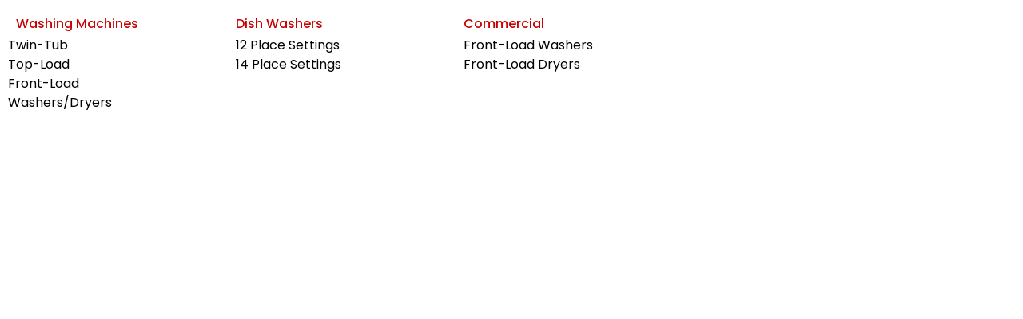

--- FILE ---
content_type: text/css
request_url: https://cutekitchen.shop/wp-content/uploads/elementor/css/post-871.css?ver=1769810063
body_size: 930
content:
.elementor-871 .elementor-element.elementor-element-7bb9e1c5:not(.elementor-motion-effects-element-type-background), .elementor-871 .elementor-element.elementor-element-7bb9e1c5 > .elementor-motion-effects-container > .elementor-motion-effects-layer{background-color:#FFFFFF;}.elementor-871 .elementor-element.elementor-element-7bb9e1c5{transition:background 0.3s, border 0.3s, border-radius 0.3s, box-shadow 0.3s;margin-top:0px;margin-bottom:0px;padding:10px 0px 50px 0px;}.elementor-871 .elementor-element.elementor-element-7bb9e1c5 > .elementor-background-overlay{transition:background 0.3s, border-radius 0.3s, opacity 0.3s;}.elementor-871 .elementor-element.elementor-element-dd71cbd.elementor-column > .elementor-widget-wrap{justify-content:center;}.elementor-871 .elementor-element.elementor-element-dd71cbd > .elementor-widget-wrap > .elementor-widget:not(.elementor-widget__width-auto):not(.elementor-widget__width-initial):not(:last-child):not(.elementor-absolute){margin-block-end:0px;}.elementor-widget-heading .elementor-heading-title{font-family:var( --e-global-typography-primary-font-family ), Sans-serif;font-size:var( --e-global-typography-primary-font-size );font-weight:var( --e-global-typography-primary-font-weight );color:var( --e-global-color-primary );}.elementor-871 .elementor-element.elementor-element-1a53b78b > .elementor-widget-container{padding:0px 0px 0px 10px;}.elementor-871 .elementor-element.elementor-element-1a53b78b .elementor-heading-title{font-family:"Poppins", Sans-serif;font-size:16px;font-weight:500;color:#C80000;}.elementor-widget-icon-list .elementor-icon-list-item:not(:last-child):after{border-color:var( --e-global-color-text );}.elementor-widget-icon-list .elementor-icon-list-icon i{color:var( --e-global-color-primary );}.elementor-widget-icon-list .elementor-icon-list-icon svg{fill:var( --e-global-color-primary );}.elementor-widget-icon-list .elementor-icon-list-item > .elementor-icon-list-text, .elementor-widget-icon-list .elementor-icon-list-item > a{font-family:var( --e-global-typography-text-font-family ), Sans-serif;font-size:var( --e-global-typography-text-font-size );font-weight:var( --e-global-typography-text-font-weight );}.elementor-widget-icon-list .elementor-icon-list-text{color:var( --e-global-color-secondary );}.elementor-871 .elementor-element.elementor-element-4ec64120 > .elementor-widget-container{margin:0px 0px 0px 0px;padding:5px 0px 5px 0px;}.elementor-871 .elementor-element.elementor-element-4ec64120 .elementor-icon-list-items:not(.elementor-inline-items) .elementor-icon-list-item:not(:last-child){padding-block-end:calc(0px/2);}.elementor-871 .elementor-element.elementor-element-4ec64120 .elementor-icon-list-items:not(.elementor-inline-items) .elementor-icon-list-item:not(:first-child){margin-block-start:calc(0px/2);}.elementor-871 .elementor-element.elementor-element-4ec64120 .elementor-icon-list-items.elementor-inline-items .elementor-icon-list-item{margin-inline:calc(0px/2);}.elementor-871 .elementor-element.elementor-element-4ec64120 .elementor-icon-list-items.elementor-inline-items{margin-inline:calc(-0px/2);}.elementor-871 .elementor-element.elementor-element-4ec64120 .elementor-icon-list-items.elementor-inline-items .elementor-icon-list-item:after{inset-inline-end:calc(-0px/2);}.elementor-871 .elementor-element.elementor-element-4ec64120 .elementor-icon-list-icon i{color:#C80000;transition:color 0.3s;}.elementor-871 .elementor-element.elementor-element-4ec64120 .elementor-icon-list-icon svg{fill:#C80000;transition:fill 0.3s;}.elementor-871 .elementor-element.elementor-element-4ec64120{--e-icon-list-icon-size:14px;--e-icon-list-icon-align:left;--e-icon-list-icon-margin:0 calc(var(--e-icon-list-icon-size, 1em) * 0.25) 0 0;--icon-vertical-offset:0px;}.elementor-871 .elementor-element.elementor-element-4ec64120 .elementor-icon-list-icon{padding-inline-end:10px;}.elementor-871 .elementor-element.elementor-element-4ec64120 .elementor-icon-list-item > .elementor-icon-list-text, .elementor-871 .elementor-element.elementor-element-4ec64120 .elementor-icon-list-item > a{font-family:"Poppins", Sans-serif;font-weight:400;}.elementor-871 .elementor-element.elementor-element-4ec64120 .elementor-icon-list-text{color:#000000;transition:color 0.3s;}.elementor-871 .elementor-element.elementor-element-4ec64120 .elementor-icon-list-item:hover .elementor-icon-list-text{color:#C80000;}.elementor-871 .elementor-element.elementor-element-59e99798.elementor-column > .elementor-widget-wrap{justify-content:center;}.elementor-871 .elementor-element.elementor-element-59e99798 > .elementor-widget-wrap > .elementor-widget:not(.elementor-widget__width-auto):not(.elementor-widget__width-initial):not(:last-child):not(.elementor-absolute){margin-block-end:0px;}.elementor-871 .elementor-element.elementor-element-fdccaa6 .elementor-heading-title{font-family:"Poppins", Sans-serif;font-size:16px;font-weight:500;color:#C80000;}.elementor-871 .elementor-element.elementor-element-27277f57 > .elementor-widget-container{padding:5px 0px 5px 0px;}.elementor-871 .elementor-element.elementor-element-27277f57 .elementor-icon-list-icon i{transition:color 0.3s;}.elementor-871 .elementor-element.elementor-element-27277f57 .elementor-icon-list-icon svg{transition:fill 0.3s;}.elementor-871 .elementor-element.elementor-element-27277f57{--e-icon-list-icon-size:14px;--icon-vertical-offset:0px;}.elementor-871 .elementor-element.elementor-element-27277f57 .elementor-icon-list-item > .elementor-icon-list-text, .elementor-871 .elementor-element.elementor-element-27277f57 .elementor-icon-list-item > a{font-family:"Poppins", Sans-serif;font-weight:400;}.elementor-871 .elementor-element.elementor-element-27277f57 .elementor-icon-list-text{color:#000000;transition:color 0.3s;}.elementor-871 .elementor-element.elementor-element-27277f57 .elementor-icon-list-item:hover .elementor-icon-list-text{color:#C80000;}.elementor-871 .elementor-element.elementor-element-b647655.elementor-column > .elementor-widget-wrap{justify-content:center;}.elementor-871 .elementor-element.elementor-element-b647655 > .elementor-widget-wrap > .elementor-widget:not(.elementor-widget__width-auto):not(.elementor-widget__width-initial):not(:last-child):not(.elementor-absolute){margin-block-end:0px;}.elementor-871 .elementor-element.elementor-element-7529edb .elementor-heading-title{font-family:"Poppins", Sans-serif;font-size:16px;font-weight:500;color:#C80000;}.elementor-871 .elementor-element.elementor-element-5cd4f49 > .elementor-widget-container{padding:5px 0px 5px 0px;}.elementor-871 .elementor-element.elementor-element-5cd4f49 .elementor-icon-list-icon i{transition:color 0.3s;}.elementor-871 .elementor-element.elementor-element-5cd4f49 .elementor-icon-list-icon svg{transition:fill 0.3s;}.elementor-871 .elementor-element.elementor-element-5cd4f49{--e-icon-list-icon-size:14px;--icon-vertical-offset:0px;}.elementor-871 .elementor-element.elementor-element-5cd4f49 .elementor-icon-list-item > .elementor-icon-list-text, .elementor-871 .elementor-element.elementor-element-5cd4f49 .elementor-icon-list-item > a{font-family:"Poppins", Sans-serif;font-weight:400;}.elementor-871 .elementor-element.elementor-element-5cd4f49 .elementor-icon-list-text{color:#000000;transition:color 0.3s;}.elementor-871 .elementor-element.elementor-element-5cd4f49 .elementor-icon-list-item:hover .elementor-icon-list-text{color:#C80000;}.elementor-871 .elementor-element.elementor-element-23658d0a.elementor-column > .elementor-widget-wrap{justify-content:center;}.elementor-871 .elementor-element.elementor-element-23658d0a > .elementor-widget-wrap > .elementor-widget:not(.elementor-widget__width-auto):not(.elementor-widget__width-initial):not(:last-child):not(.elementor-absolute){margin-block-end:0px;}@media(max-width:1024px){.elementor-widget-heading .elementor-heading-title{font-size:var( --e-global-typography-primary-font-size );}.elementor-widget-icon-list .elementor-icon-list-item > .elementor-icon-list-text, .elementor-widget-icon-list .elementor-icon-list-item > a{font-size:var( --e-global-typography-text-font-size );}}@media(max-width:767px){.elementor-widget-heading .elementor-heading-title{font-size:var( --e-global-typography-primary-font-size );}.elementor-widget-icon-list .elementor-icon-list-item > .elementor-icon-list-text, .elementor-widget-icon-list .elementor-icon-list-item > a{font-size:var( --e-global-typography-text-font-size );}}

--- FILE ---
content_type: text/css
request_url: https://cutekitchen.shop/wp-content/uploads/elementor/css/post-2984.css?ver=1769713432
body_size: 897
content:
.elementor-2984 .elementor-element.elementor-element-399664c8:not(.elementor-motion-effects-element-type-background), .elementor-2984 .elementor-element.elementor-element-399664c8 > .elementor-motion-effects-container > .elementor-motion-effects-layer{background-color:var( --e-global-color-accent );}.elementor-2984 .elementor-element.elementor-element-399664c8{transition:background 0.3s, border 0.3s, border-radius 0.3s, box-shadow 0.3s;padding:50px 20px 50px 20px;}.elementor-2984 .elementor-element.elementor-element-399664c8 > .elementor-background-overlay{transition:background 0.3s, border-radius 0.3s, opacity 0.3s;}.elementor-2984 .elementor-element.elementor-element-c5946c1:not(.elementor-motion-effects-element-type-background) > .elementor-widget-wrap, .elementor-2984 .elementor-element.elementor-element-c5946c1 > .elementor-widget-wrap > .elementor-motion-effects-container > .elementor-motion-effects-layer{background-color:var( --e-global-color-primary );}.elementor-2984 .elementor-element.elementor-element-c5946c1 > .elementor-element-populated{transition:background 0.3s, border 0.3s, border-radius 0.3s, box-shadow 0.3s;}.elementor-2984 .elementor-element.elementor-element-c5946c1 > .elementor-element-populated > .elementor-background-overlay{transition:background 0.3s, border-radius 0.3s, opacity 0.3s;}.elementor-widget-heading .elementor-heading-title{font-family:var( --e-global-typography-primary-font-family ), Sans-serif;font-size:var( --e-global-typography-primary-font-size );font-weight:var( --e-global-typography-primary-font-weight );color:var( --e-global-color-primary );}.elementor-2984 .elementor-element.elementor-element-3454b1b6{text-align:center;}.elementor-2984 .elementor-element.elementor-element-3454b1b6 .elementor-heading-title{font-family:"Indie Flower", Sans-serif;font-size:38px;font-weight:200;text-shadow:0px 0px 10px rgba(0,0,0,0.3);color:var( --e-global-color-secondary );}.elementor-widget-text-editor{font-family:var( --e-global-typography-text-font-family ), Sans-serif;font-size:var( --e-global-typography-text-font-size );font-weight:var( --e-global-typography-text-font-weight );color:var( --e-global-color-text );}.elementor-widget-text-editor.elementor-drop-cap-view-stacked .elementor-drop-cap{background-color:var( --e-global-color-primary );}.elementor-widget-text-editor.elementor-drop-cap-view-framed .elementor-drop-cap, .elementor-widget-text-editor.elementor-drop-cap-view-default .elementor-drop-cap{color:var( --e-global-color-primary );border-color:var( --e-global-color-primary );}.elementor-2984 .elementor-element.elementor-element-1b4432a6{text-align:center;font-family:"Roboto Slab", Sans-serif;font-size:21px;color:#ffffff;}.elementor-widget-login .elementor-button{background-color:var( --e-global-color-accent );font-family:var( --e-global-typography-accent-font-family ), Sans-serif;font-weight:var( --e-global-typography-accent-font-weight );}.elementor-widget-login .elementor-field-group > a{color:var( --e-global-color-text );}.elementor-widget-login .elementor-field-group > a:hover{color:var( --e-global-color-accent );}.elementor-widget-login .elementor-form-fields-wrapper label{color:var( --e-global-color-text );font-family:var( --e-global-typography-text-font-family ), Sans-serif;font-size:var( --e-global-typography-text-font-size );font-weight:var( --e-global-typography-text-font-weight );}.elementor-widget-login .elementor-field-group .elementor-field{color:var( --e-global-color-text );}.elementor-widget-login .elementor-field-group .elementor-field, .elementor-widget-login .elementor-field-subgroup label{font-family:var( --e-global-typography-text-font-family ), Sans-serif;font-size:var( --e-global-typography-text-font-size );font-weight:var( --e-global-typography-text-font-weight );}.elementor-widget-login .elementor-widget-container .elementor-login__logged-in-message{color:var( --e-global-color-text );font-family:var( --e-global-typography-text-font-family ), Sans-serif;font-size:var( --e-global-typography-text-font-size );font-weight:var( --e-global-typography-text-font-weight );}.elementor-2984 .elementor-element.elementor-element-76f0f7e2 .elementor-button{background-color:var( --e-global-color-accent );color:var( --e-global-color-secondary );font-family:"Poppins", Sans-serif;text-transform:uppercase;border-radius:0px 0px 0px 0px;}.elementor-2984 .elementor-element.elementor-element-76f0f7e2 .elementor-button:hover{background-color:#1D2327;color:var( --e-global-color-secondary );}.elementor-2984 .elementor-element.elementor-element-76f0f7e2 > .elementor-widget-container{padding:0px 0px 0px 0px;}.elementor-2984 .elementor-element.elementor-element-76f0f7e2 .elementor-field-group{margin-bottom:14px;}.elementor-2984 .elementor-element.elementor-element-76f0f7e2 .elementor-form-fields-wrapper{margin-bottom:-14px;}.elementor-2984 .elementor-element.elementor-element-76f0f7e2 .elementor-field-group > a{color:#ffffff;}.elementor-2984 .elementor-element.elementor-element-76f0f7e2 .elementor-field-group > a:hover{color:var( --e-global-color-accent );}.elementor-2984 .elementor-element.elementor-element-76f0f7e2 .elementor-field-group .elementor-field{color:#000000;}.elementor-2984 .elementor-element.elementor-element-76f0f7e2 .elementor-field-group .elementor-field, .elementor-2984 .elementor-element.elementor-element-76f0f7e2 .elementor-field-subgroup label{font-family:"Poppins", Sans-serif;font-size:15px;}.elementor-2984 .elementor-element.elementor-element-76f0f7e2 .elementor-field-group .elementor-field:not(.elementor-select-wrapper){background-color:#ffffff;border-width:0px 0px 0px 0px;border-radius:0px 0px 0px 0px;}.elementor-2984 .elementor-element.elementor-element-76f0f7e2 .elementor-field-group .elementor-select-wrapper select{background-color:#ffffff;border-width:0px 0px 0px 0px;border-radius:0px 0px 0px 0px;}.elementor-2984 .elementor-element.elementor-element-76f0f7e2 .elementor-widget-container .elementor-login__logged-in-message{font-family:"Poppins", Sans-serif;font-size:16px;font-weight:400;}#elementor-popup-modal-2984 .dialog-widget-content{animation-duration:1.2s;background-color:#000000;box-shadow:2px 8px 23px 3px rgba(0,0,0,0.2);}#elementor-popup-modal-2984{background-color:rgba(0,0,0,0);justify-content:center;align-items:center;pointer-events:all;}#elementor-popup-modal-2984 .dialog-message{width:469px;height:auto;}#elementor-popup-modal-2984 .dialog-close-button{display:flex;}#elementor-popup-modal-2984 .dialog-close-button i{color:#ffffff;}#elementor-popup-modal-2984 .dialog-close-button svg{fill:#ffffff;}@media(max-width:1024px){.elementor-widget-heading .elementor-heading-title{font-size:var( --e-global-typography-primary-font-size );}.elementor-2984 .elementor-element.elementor-element-3454b1b6 .elementor-heading-title{font-size:30px;}.elementor-widget-text-editor{font-size:var( --e-global-typography-text-font-size );}.elementor-2984 .elementor-element.elementor-element-1b4432a6{font-size:15px;}.elementor-widget-login .elementor-form-fields-wrapper label{font-size:var( --e-global-typography-text-font-size );}.elementor-widget-login .elementor-field-group .elementor-field, .elementor-widget-login .elementor-field-subgroup label{font-size:var( --e-global-typography-text-font-size );}.elementor-widget-login .elementor-widget-container .elementor-login__logged-in-message{font-size:var( --e-global-typography-text-font-size );}.elementor-2984 .elementor-element.elementor-element-76f0f7e2 .elementor-field-group .elementor-field, .elementor-2984 .elementor-element.elementor-element-76f0f7e2 .elementor-field-subgroup label{font-size:15px;}#elementor-popup-modal-2984 .dialog-message{width:50vw;}}@media(max-width:767px){.elementor-widget-heading .elementor-heading-title{font-size:var( --e-global-typography-primary-font-size );}.elementor-2984 .elementor-element.elementor-element-3454b1b6 .elementor-heading-title{font-size:30px;}.elementor-widget-text-editor{font-size:var( --e-global-typography-text-font-size );}.elementor-2984 .elementor-element.elementor-element-1b4432a6{font-size:15px;}.elementor-widget-login .elementor-form-fields-wrapper label{font-size:var( --e-global-typography-text-font-size );}.elementor-widget-login .elementor-field-group .elementor-field, .elementor-widget-login .elementor-field-subgroup label{font-size:var( --e-global-typography-text-font-size );}.elementor-widget-login .elementor-widget-container .elementor-login__logged-in-message{font-size:var( --e-global-typography-text-font-size );}.elementor-2984 .elementor-element.elementor-element-76f0f7e2 .elementor-field-group .elementor-field, .elementor-2984 .elementor-element.elementor-element-76f0f7e2 .elementor-field-subgroup label{font-size:15px;}.elementor-2984 .elementor-element.elementor-element-76f0f7e2 .elementor-widget-container .elementor-login__logged-in-message{font-size:16px;}#elementor-popup-modal-2984 .dialog-message{width:343px;}}

--- FILE ---
content_type: text/css
request_url: https://cutekitchen.shop/wp-content/uploads/elementor/google-fonts/css/indieflower.css?ver=1742237824
body_size: 225
content:
/* latin-ext */
@font-face {
  font-family: 'Indie Flower';
  font-style: normal;
  font-weight: 400;
  src: url(https://cutekitchen.shop/wp-content/uploads/elementor/google-fonts/fonts/indieflower-m8jvjfnvekwvnh3qmukkfczvz0uh5di.woff2) format('woff2');
  unicode-range: U+0100-02BA, U+02BD-02C5, U+02C7-02CC, U+02CE-02D7, U+02DD-02FF, U+0304, U+0308, U+0329, U+1D00-1DBF, U+1E00-1E9F, U+1EF2-1EFF, U+2020, U+20A0-20AB, U+20AD-20C0, U+2113, U+2C60-2C7F, U+A720-A7FF;
}
/* latin */
@font-face {
  font-family: 'Indie Flower';
  font-style: normal;
  font-weight: 400;
  src: url(https://cutekitchen.shop/wp-content/uploads/elementor/google-fonts/fonts/indieflower-m8jvjfnvekwvnh3qmukkfczvauuh.woff2) format('woff2');
  unicode-range: U+0000-00FF, U+0131, U+0152-0153, U+02BB-02BC, U+02C6, U+02DA, U+02DC, U+0304, U+0308, U+0329, U+2000-206F, U+20AC, U+2122, U+2191, U+2193, U+2212, U+2215, U+FEFF, U+FFFD;
}
